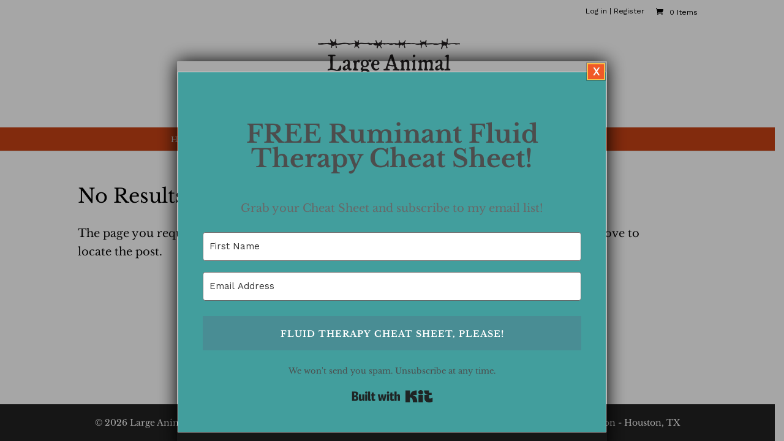

--- FILE ---
content_type: text/css
request_url: https://largeanimalce.com/wp-content/themes/Divi-child/style.css?ver=4.27.5
body_size: 31294
content:
/*
Theme Name: Divi Child
Theme URI: http://www.elegantthemes.com/gallery/divi/
Template: Divi
Author: Elegant Themes
Author URI: http://www.elegantthemes.com
Description: Smart. Flexible. Beautiful. Divi is the most powerful theme in our collection.
Tags: responsive-layout,one-column,two-columns,three-columns,four-columns,left-sidebar,right-sidebar,custom-background,custom-colors,featured-images,full-width-template,post-formats,rtl-language-support,theme-options,threaded-comments,translation-ready
Version: 3.0.51.1507288185
Updated: 2017-10-06 11:09:45

*/

/***General***/

hr{
background-color: rgba(0,0,0,.1) !important;
border: 0 !important;
margin-bottom: 40px !important;
margin-top: 0px !important;
height: 1px !important;
}

.second-font{
	font-family: 'Work Sans', serif !important;
}

.large-headline{
	font-size: 67px !important;
	font-weight: normal !important;
	margin-bottom: 20px;
	line-height: 1.2em;	
    overflow-wrap: normal;
}

.large-headline span.colored{	
	background: rgba(73, 141, 148, 0.9);
	/*color: #f8c14c !important;*/
	padding: 0 20px;
	-webkit-box-decoration-break: clone;
	box-decoration-break: clone;
}

.medium-headline{
	font-size: 36px !important;
	font-weight: normal !important;
	margin-bottom: 20px;
	line-height: 1.4em;	
    overflow-wrap: normal;
	letter-spacing: -1px;
}

.regular-headline{
	font-size: 30px !important;
	font-weight: normal !important;
	margin-bottom: 20px;
	line-height: 1.2em;	
    overflow-wrap: normal;
}

.large-text{
	font-size: 22px !important;
	line-height: 1.6em;
}

.medium-text{
	font-size: 16px !important;
	line-height: 1.6em;
}

.small-text{
	font-size: 14px !important;
	line-height: 1.6em;
}

.gray-text{
	color: #999 !important;
}

.orange-text{
	color: #f15927 !important;
}

.text-highlight{
	/*background: #ffde29 !important;*/
	color: #ffd71c;
	font-weight: bold;
}

.img-file{
	background: url("https://largeanimalce.com/wp-content/uploads/2023/06/jpg.jpg") no-repeat left center;
	background-size: 38px 38px;
	padding: 5px 0px 5px 50px;
}

.pdf-file{
	background: url("https://largeanimalce.com/wp-content/uploads/2023/03/pdf.png") no-repeat left center;
	background-size: 38px 38px;
	padding: 5px 0px 5px 50px;
}

.xlsx-file{
	background: url("https://largeanimalce.com/wp-content/uploads/2023/03/xlsx.png") no-repeat left center;
	background-size: 38px 38px;
	padding: 5px 0px 5px 50px;
}

.resources-table ul{
	padding-left: 0px;
}
.resources-table li{
	background: #f8f9fa;
	padding: 12px 10px;
	list-style: none;
	margin-bottom: 3px;
}

@media (max-width: 980px){
	.large-headline{
	font-size: 46px !important;
	}
	
	.medium-headline{
	font-size: 30px !important;
	}
	
	.regular-headline{
	font-size: 24px !important;
	}
}

h1{
	margin-bottom: 20px;
}

h2{
	margin-bottom: 10px;
}

h3{
	line-height: 1.3em !important;
}

ul, ol{
	line-height: 1.6em !important;
}

ul.lace-list li{
}

/***Notification bar***/

#shiftnav-toggle-main.shiftnav-toggle-style-burger_only {
    width: auto;
    padding: 0;
    margin: 0;
    z-index: 100000000000000000000000000;
}

#shiftnav-toggle-main-button {
    background: #f15927 !important;
	border: none !important;
    padding: 8px 10px !important;
}

/***Top bar - secondary menu***/

#et-secondary-menu,
#et-secondary-menu a{
	font-family: 'Work Sans', sans-serif !important;
	font-size: 12px;
    color: #000 !important;
    font-weight: normal;
}

/***Header***/

/*change the color on the home page*/

/*.home #main-header{
	background: rgba(255, 255, 255, 0) !important;
}

.home #main-header.et-fixed-header{
		background: rgba(255, 255, 255, 1) !important;
}*/

/*mobile header*/
@media (max-width: 1281px){
	#main-header{
		background: #fff !important;
	}
}

/***Logo***/

/*logo on mobiles*/

@media (max-width: 980px){
	.et_header_style_centered #logo {
		max-height: 80px;
	}
}

/***Menu***/

#top-menu li a {
    font-size: 12px !important;
	text-transform: uppercase !important;
	letter-spacing: 2px;
}

/*top full width header*/

/*shop*/
.woocommerce li.product{
	background: #f0f0f0;
	padding: 30px 30px 20px 30px !important;
}

.lace-full-header{
	background-position: center center !important;
    background-size: inherit !important;
}

/***WooCommerce***/

/*remove My Account title*/
.woocommerce-account .entry-title.main_title{
	display: none;
}

/*Hide Display name field*/

label[for="account_display_name"],
input#account_display_name{
	/*display: none !important;*/
}

.woocommerce #content .quantity input.qty, .woocommerce-cart table.cart td.actions .coupon .input-text, .woocommerce-page #content .quantity input.qty, .woocommerce-page .quantity input.qty, .woocommerce .quantity input.qty {
    height: 45px !important;
	border-radius: 0px !important;
}

.woocommerce .quantity input.qty{
    width: 70px !important;
}

.woocommerce-cart table.cart td.actions .coupon .input-text {
    width: 150px !important;
    margin-right: 15px !important;
    margin-left: 15px !important;
}

.woocommerce div.product form.cart .button {
    margin-top: 3px !important;
}

.woocommerce #respond input#submit, .woocommerce-page #respond input#submit, .woocommerce #content input.button, .woocommerce-page #content input.button, .woocommerce .woocommerce-error, .woocommerce .woocommerce-info, .woocommerce .woocommerce-message {
    background: #fff !important;
    color: #000 !important;
    border: 2px solid #f15927 !important;
    padding: 30px 20px !important;
}

.woocommerce .woocommerce-error a, .woocommerce .woocommerce-info a, .woocommerce .woocommerce-message a {
    color: #000 !important;
}

.woocommerce .woocommerce-error a.button, .woocommerce .woocommerce-info a.button, .woocommerce .woocommerce-message a.button {
    color: #fff !important;
}

.woocommerce .woocommerce-error a.button:hover, .woocommerce .woocommerce-info a.button:hover, .woocommerce .woocommerce-message a.button:hover {
    color: #498d94 !important;
}

.woocommerce .coupon button {
    margin-top: 4px !important;
}

.woocommerce li.product a {
    color: #000 !important;
}

h2.woocommerce-loop-product__title {
    line-height: 1.4em;
	font-weight: bold;
	font-size: 20px !important;
    font-family: 'Work Sans', sans-serif !important;
}

.woocommerce ul.products li.product .price {
    font-weight: bold;
    padding-top: 10px;
}

/***Product page***/

.woocommerce-product-details__short-description {
    display: none;
}

nav.woocommerce-breadcrumb {
    display: none;
}

.woocommerce #tab-description h2 {
    display: none;
}

/***Register Form***/

.woocommerce-form-register input[type="radio"],
.woocommerce-EditAccountForm input[type="radio"]{
    float: left;
    margin-right: 10px;
    margin-top: 11px !important;
}

.woocommerce form .form-row .optional {
    visibility: hidden;
}


/***Checkout page***/

/*Remove the first paragraph with the "If you have shopped with us before, please enter your details below. If you are a new customer, please proceed to the Billing section." message*/
.woocommerce-checkout form.woocommerce-form.woocommerce-form-login.login p:first-child {
    display: none !important;
}

.woocommerce-checkout .woocommerce-info a{
	color: #f15927 !important;
}
/**/

.woocommerce #order_review {
    margin-top: 20px;
}

.woocommerce h3#order_review_heading {
    margin-top: 50px;
}

/*Radio buttons*/

.woocommerce-checkout input[type="radio"]{
    float: left;
    margin-right: 10px;
    margin-top: 11px !important;
}

/*country select*/

.select2-container .select2-selection--single{
	font-family: 'Work Sans', sans-serif !important;
	width: 100% !important;
	padding: 12px 10px !important;
	margin-top: 3px !important;
	border: 1px solid #666 !important;
	background: #fff !important;
	height: 45px;
}

/*my profile form*/

.tml h3{
	background: #eff0ea !important;
	padding: 10px 10px !important;
	text-align: left !important;
	border: 1px solid #dcdcdc !important;
	border-radius: 3px !important;
	
	margin-top: 50px;
    margin-bottom: 30px;
}

/*regular button*/

.lace-button,
.button,
input[type="submit"],
input[type="submit"].button,
button[type="button"],
.et_pb_button,
.et_button_no_icon .et_pb_button,
input#searchsubmit,
#btn-join,
#quiz_continue_link{
	font-family: 'Work Sans', sans-serif !important;
	width: auto !important;
	background: #f15927 !important;
	color: #fff !important;
	border: 2px solid #f8c14c !important;
	padding: 8px 15px 6px !important;
	/*text-shadow: 0px 1px 1px rgba(255, 131, 90, 0.75) !important;*/
	text-transform: uppercase !important;
	font-weight: bold !important;
	font-size: 18px !important;	
	border-radius: 0px !important;
	letter-spacing: 1px !important;
	display: inline-block !important;
	text-align: center;

/*-webkit-box-shadow: 0px 1px 1px 0px rgba(0,0,0,0.4) !important;
-moz-box-shadow: 0px 1px 1px 0px rgba(0,0,0,0.4) !important;
box-shadow: 0px 1px 1px 0px rgba(0,0,0,0.4) !important;*/
}

.lace-button:hover,
.lace-button:active,
a.button:hover,
a.button:active,
input[type="submit"]:hover,
input[type="submit"]:active,
input[type="submit"].button:hover,
input[type="submit"].button:active,
button[type="button"]:hover,
button[type="button"]:active,
.et_pb_button:hover,
.et_pb_button:active,
.et_button_no_icon .et_pb_button:hover,
.et_button_no_icon .et_pb_button:active,
input#searchsubmit:hover,
input#searchsubmit:active,
#btn-join:hover,
#btn-join:active,
#quiz_continue_link:hover,
#quiz_continue_link:active{
	background: transparent !important;
	padding: 8px 15px 6px !important;
	color: #498d94 !important;
	/*text-shadow: 0px 1px 1px rgba(135, 54, 28, 0.45) !important;*/
	border: 2px solid #498d94 !important;
	
}

/*more buton*/

.et_pb_more_button.et_pb_button:hover,
.et_pb_more_button.et_pb_button:active{
	/*background: #fff !important;*/
	color: #fff !important;
	border: 2px solid #fff !important;
}


/*regular button 02 - transparent background*/

.lace-button.colored{
	background: transparent !important;
	color: #f15927 !important;
	border: 2px solid #925f29 !important;
	border-radius: 0px !important;
	padding: 6px 15px 6px !important;
	/*text-shadow: 0px 1px 1px rgba(36, 71, 76, 0.25) !important;*/
	letter-spacing: 1px !important;
}

a.lace-button.colored:hover,
a.lace-button.colored:active{
background: #f15927 !important;
	color: #fff !important;
	/*text-shadow: 0px 1px 1px rgba(135, 54, 28, 0.45) !important;*/
	border: 2px solid #925f29 !important;
	padding: 6px 15px 6px !important;
}

/*make the prev & next icons & dots from the slider bigger*/

.et-pb-arrow-next:before,
.et-pb-arrow-prev:before {
    font-size: 100px;
}

.et-pb-controllers a {
    width: 14px;
    height: 14px;
}

/*home page images menu*/

.menu-slider .et_pb_slide{
	min-height: 205px !important;
}

.menu-slider .et_pb_slide:hover{
	-webkit-filter: grayscale(100%);
    filter: grayscale(100%);
}

.menu-slider a{
	height: 100% !important;
	width: 100% !important;
	
	display: flex !important;
	justify-content: center !important;
	align-items: center !important;
}

.menu-slider h3,
.menu-slider .et_pb_slide_content,
.menu-slider .et_pb_slide_description{
	height: 100% !important;
	width: 100% !important;
	padding: 0px !important;
}

/*register link - hide it for logged in users*/

.logged-in .register-link{
	display: none !important;
}

.account-link {
	display: none !important;
}

.logged-in .account-link {
	display: inline-block !important;
}


/***Call for action box on fullwidth headers***/

.lace-header{
	    background-position: center center !important;
    background-size: inherit !important;
}

.lace-header .header-content {
  	width: 100% !important;
	max-width: none !important;
}

/***Courses***/

/*remove the submit button from the right side of the courses dropdown list - courses page*/

#ld_categorydropdown input[type="submit"] {
    display: none !important;
}

#ld_categorydropdown select {
    margin-left: 0px !important;
}

/*free, completed and the price badges - courses page*/

.thumbnail.course .ld_course_grid_price {
    background: #9fa76c !important;
	font-family: 'Work Sans', sans-serif;
	/*font-weight: bold !important;*/
	letter-spacing: 1px;
}

.thumbnail.course .ld_course_grid_price:before {
    border-top: 4px solid #9fa76c !important;
    border-right: 4px solid #9fa76c !important;
}

.thumbnail.course .ld_course_grid_price.free {
    background: #498d94 !important;
}

.thumbnail.course .ld_course_grid_price.free:before {
    border-top: 4px solid #498d94 !important;
    border-right: 4px solid #498d94 !important;
}

/*see more button  (orange button)- courses page*/

.btn.btn-primary,
.btn-orange{
	font-family: 'Work Sans', sans-serif !important;
	width: auto !important;
	background: #f15927 !important;
	color: #fff !important;
	border: 2px solid #f8c14c !important;
	padding: 6px 10px 6px !important;
	margin-top: 10px !important;
	/*text-shadow: 0px 1px 1px rgba(255, 131, 90, 0.75) !important;*/
	text-transform: uppercase !important;
	font-weight: bold !important;
	font-size: 14px !important;	
	border-radius: 0px !important;
	letter-spacing: 1px !important;

	/*-webkit-box-shadow: 0px 1px 1px 0px rgba(0,0,0,0.2) !important;
	-moz-box-shadow: 0px 1px 1px 0px rgba(0,0,0,0.2) !important;
	box-shadow: 0px 1px 1px 0px rgba(0,0,0,0.2) !important;*/
}

.btn.btn-primary:hover,
.btn.btn-primary:active,
.btn-orange:hover,
.btn-orange:active{
	background: transparent !important;
	padding: 6px 10px 6px !important;
	color: #f15927 !important;
	text-shadow: 0px 1px 1px rgba(135, 54, 28, 0.25) !important;
	border: 2px solid #f8c14c !important;
}

/*button to print certificates (blue button) - course page*/

.btn-blue{
	font-family: 'Work Sans', sans-serif !important;
	width: auto !important;
	background: #498d94 !important;
	color: #fff !important;
	border: 2px solid #f8c14c !important;
	padding: 6px 10px 4px !important;
	margin-top: 10px !important;	
	margin-bottom: 10px !important;
	/*text-shadow: 0px 1px 1px rgba(135, 54, 28, 0.25) !important;*/
	text-transform: uppercase !important;
	font-weight: bold !important;
	font-size: 14px !important;
	border-radius: 0px !important;
	letter-spacing: 1px !important;
	display: inline-block;

	/*-webkit-box-shadow: 0px 1px 1px 0px rgba(0,0,0,0.2) !important;
	-moz-box-shadow: 0px 1px 1px 0px rgba(0,0,0,0.2) !important;
	box-shadow: 0px 1px 1px 0px rgba(0,0,0,0.2) !important;*/
}

.btn-blue:hover,
.btn-blue:active{
	background: transparent !important;
	padding: 6px 10px 4px !important;
	color: #498d94 !important;
	text-shadow: 0px 1px 1px rgba(135, 54, 28, 0.25) !important;
	border: 2px solid #f8c14c !important;
}

/*bullets- course page*/

.list_arrow.collapse.lesson_completed {
    background: url("https://largeanimalce.com/wp-content/uploads/2017/12/green-arrow.png") no-repeat scroll top left transparent !important;
    padding: 0px !important;
}

.lesson_incomplete.list_arrow.collapse {
    background: url("https://largeanimalce.com/wp-content/uploads/2017/12/gray-arrow.png") no-repeat scroll top left transparent !important;
  	padding: 0px !important;
}

.list_arrow.expand.lesson_completed {
    background: url("https://largeanimalce.com/wp-content/uploads/2017/12/green-arrow-expand.png") no-repeat scroll top left transparent !important;
    padding: 0px !important;
}

.learndash_navigation_lesson_topics_list .topic-completed span {
    background: url("https://largeanimalce.com/wp-content/uploads/2017/12/bullet-circle.png") no-repeat scroll top left transparent !important;
    line-height: 20px !important;
}

/*mark complete button*/

form.sfwd-mark-complete input.learndash_mark_complete_button[disabled]{
	background: #859c9e !important;
    border-color: #859c9e !important;
    color: #b2c7c9 !important;
    cursor: pointer !important;
}

/*change the line height on the right navigation - course page*/

#course_navigation .learndash_navigation_lesson_topics_list .lesson {
    line-height: 20px !important;
}

/*remove space below the title - course page*/

/*.et_pb_post .entry-content {
	padding-top: 0px !important;
}*/

/*info below the tile  - course page*/

.woocommerce #left-area .post-meta{
	font-family: 'Work Sans', sans-serif;
}

/*other courses box - course page*/

#ld_course_list .thumbnail .caption {
    padding: 15px !important;
}

#ld_course_list .learndash-pager {
    margin-bottom: 20px;
}

/*add space above and below the course material - course page*/

#learndash_course_materials{
	margin-top: 30px !important;
	margin-bottom: 20px !important;
}

/*add space above the course content- course page*/

#learndash_course_content{
	margin-top: 40px !important;
}

/*take this course button - course page*/

/*a#btn-join{
	margin-top: 20px !important;
    display: inline-block;
}*/

#btn-join{
	display: block !important;
	margin: 20px auto !important;
}

/*take this course button for the paid courses - course page*/

.learndash_checkout_buttons .learndash_checkout_button{
	max-width: none !important;
	float: none !important;
    margin: 0px auto !important;
	padding-bottom: 90px;
    background: url("https://largeanimalce.com/wp-content/uploads/2018/02/AM_SbyPP_mc_vs_dc_ae.jpg") no-repeat center bottom;
}

/*remove "Take this course" button for non-logged in users, for both free or payed courses - course page*/

/*:not(.logged-in) .learndash_join_button,
:not(.logged-in) .learndash_checkout_buttons{
	display: none !important;
}*/

.learndash_join_button,
.learndash_checkout_buttons{
	display: none !important;
}

.logged-in .learndash_join_button,
.logged-in .learndash_checkout_buttons{
	display: block !important;
}

/*remove "Take this course" button for non-logged in users, for both free or played courses - course page*/

.learndash_checkout_buttons{
	
}

/*messages - course page*/

.learndash_content br {
    display: none !important;
}

.learndash_content p:empty {
	display: none !important;
	}

#learndash_course_status{	
	font-family: 'Work Sans', sans-serif !important;
	padding: 10px;
	margin-top: 10px;
	margin-bottom: 10px;
	display: block !important;
	text-align: center;
	
	background: #9fa76c !important;
	color: #fff !important;
	-webkit-box-shadow: 0px 1px 5px 0px rgba(0,0,0,0.1);
    -moz-box-shadow: 0px 1px 5px 0px rgba(0,0,0,0.1);
    box-shadow: 0px 1px 5px 0px rgba(0,0,0,0.1);
    border: 1px solid #dcdcdc !important;
}

#learndash_course_certificate {
    margin: 0 !important;
	text-align: center;
}

.enrolled-text{
	font-family: 'Work Sans', sans-serif !important;
	color: #fff !important;		
	text-align: center;
	padding: 10px;
	margin-top: 10px;
	margin-bottom: 30px;
	
	background: #498d94 !important;
	-webkit-box-shadow: 0px 1px 5px 0px rgba(0,0,0,0.1) !important;
    -moz-box-shadow: 0px 1px 5px 0px rgba(0,0,0,0.1) !important;
    box-shadow: 0px 1px 5px 0px rgba(0,0,0,0.1) !important;
    border: 1px solid #dcdcdc !important;
    /*border-radius: 3px !important;*/
}

.not-enrolled-text{
	font-family: 'Work Sans', sans-serif !important;
	color: #fff !important;	
	text-align: center;
	padding: 10px;
	margin-top: 10px;
	margin-bottom: 20px;
	
	background: #498d94 !important;
	-webkit-box-shadow: 0px 1px 5px 0px rgba(0,0,0,0.1) !important;
    -moz-box-shadow: 0px 1px 5px 0px rgba(0,0,0,0.1) !important;
    box-shadow: 0px 1px 5px 0px rgba(0,0,0,0.1) !important;
    border: 1px solid #dcdcdc !important;
    /*border-radius: 3px !important;*/
}

.credit-hours{
	font-family: 'Work Sans', sans-serif !important;
	line-height: 1.2em !important;	
	font-weight: bold !important;
	
}

.credit-hours.main-courses-page{
	font-size: 16px !important;
    margin-top: 10px !important;
	
}

.single-sfwd-courses hr {
    margin-bottom: 40px !important;
    margin-top: 20px !important;
}

.congrats-text{
	font-size: 1.4em !important;
	font-weight: 300 !important;
	text-align: center;
}

.learndash.learndash_post_sfwd-courses.user_has_access > br {
    display: none;
}

/*course content tables - course page*/

#learndash_lessons,
#learndash_quizzes,
#learndash_course_content_title{
	font-family: 'Work Sans', sans-serif !important;
}






@media (min-width: 981px) {

	
}

#sidebar .et_pb_widget{
	padding: 40px 20px;	
	background: #f8d07b !important;
	-webkit-box-shadow: 0px 1px 5px 0px rgba(0,0,0,0.1);
	-moz-box-shadow: 0px 1px 5px 0px rgba(0,0,0,0.1);
	box-shadow: 0px 1px 5px 0px rgba(0,0,0,0.1);
	border: 1px solid #dcdcdc !important;
	font-family: 'Work Sans', sans-serif;
}

#sidebar .et_pb_widget .widgettitle{
	font-family: 'Work Sans', sans-serif;
	font-weight: bold;
}

#sidebar .et_pb_widget a{
	color: #000;/*f05928*/
}

/*remove the thrid sidebar widget if the user is not logged in - this widget displays the credit points earned - course page*/

body:not(.logged-in) #sidebar .et_pb_widget:nth-child(3){
	display: none !important;
}
 
/*sidebar - course page*/

.widget_course_return{
	line-height: 1.2em;
}

/*lesson table*/

#learndash_lessons #lesson_heading, #learndash_profile .learndash_profile_heading, #learndash_quizzes #quiz_heading, #learndash_lesson_topics_list div > strong {
    background-color: #f0f1eb !important;
}

#learndash_lessons a, #learndash_quizzes a, .expand_collapse a, .learndash_topic_dots a, .learndash_topic_dots a > span, #learndash_lesson_topics_list span a, #learndash_profile a, #learndash_profile a span {
    color: #f05928 !important;
}

/*price tag - courses page*/

.thumbnail.course .price {
    background: #498d94 !important;
    font-size: 18px !important;
    padding: 5px 10px !important;
	font-weight: normal !important;
}

/*course progress bar  - course page*/

.course_progress_blue {
    background-color: #498d94 !important;
	-webkit-box-shadow: inset 0px 0px 8px 0px rgba(0,0,0,0.45) !important;
	-moz-box-shadow: inset 0px 0px 8px 0px rgba(0,0,0,0.45) !important;
	box-shadow: inset 0px 0px 8px 0px rgba(0,0,0,0.45) !important;
}

dd.course_progress{
	width: 100% !important;
    background-color: #fff !important;
	-webkit-box-shadow: inset 0px 0px 8px 0px rgba(0,0,0,0.45) !important;
	-moz-box-shadow: inset 0px 0px 8px 0px rgba(0,0,0,0.45) !important;
	box-shadow: inset 0px 0px 8px 0px rgba(0,0,0,0.45) !important;
}

/*course box - courses page*/

.ld_course_grid {
    margin-bottom: 30px !important;
    /*min-height: 550px !important;*/
}

.learndash_content .ld_course_grid {
    margin-bottom: 0px !important;
}

.ld_course_grid .entry-title {
    line-height: 1.2em !important;
	font-family: 'Work Sans', sans-serif;
}

/*fix grid boxes not grouping two on a line - courses page*/

.ld-course-list-items .row {
    display: inline-block !important;
}

/*Quiz page*/

/*remove the quiz's title because it's displayed twice*/

.wpProQuiz_content > h2 {
    display: none;
}

/*styling for the quizzes*/

li.wpProQuiz_listItem h5 {
    font-weight: bold;
    font-size: 1em;
}

.wpProQuiz_question_text{
	font-weight: bold;
}



/*** My account page ***/

#learndash_profile{
	font-family: 'Work Sans', sans-serif !important;
}

.woocommerce-MyAccount-navigation {
    width: 27% !important;
}

nav.woocommerce-MyAccount-navigation>ul {
    padding: 0px !important;
}

nav.woocommerce-MyAccount-navigation li {
    list-style: none;
    border-bottom: 1px solid #d3ced2;
    padding: 15px 0px 15px 25px;

}

nav.woocommerce-MyAccount-navigation li.is-active {
    background: #efefef !important

}

nav.woocommerce-MyAccount-navigation li:last-child {
    border-bottom: none;
}


nav.woocommerce-MyAccount-navigation {
    border: 1px solid #d3ced2;
	border-radius: 5px;
    padding-top: 5px !important;
}




/*registered courses table*/

#learndash_lessons, #learndash_quizzes, #learndash_profile, #learndash_lesson_topics_list > div {
    border-radius: 0px;
}

#learndash_lessons #lesson_heading, #learndash_profile .learndash_profile_heading, #learndash_quizzes #quiz_heading, #learndash_lesson_topics_list div > strong {
    background-color: #f8d07b !important;
	font-weight: bold;
}

.quiz_title {
    padding-left: 20px !important;
}

#learndash_profile .course_progress {
    width: 74% !important;
}

/***Certificates***/


/***Register***/

/*remove fields*/

/*#registerform p:nth-child(5){
	display: none;
}*/

/*change the text from the top of the register form*/


.tml-register .message{
	visibility: hidden !important;
	position: relative !important;
}

.tml-register .message:before{
	visibility: visible !important;
	position: absolute !important;
	top: 0 !important;
	left: 0 !important;
	right: 0 !important;
	margin: auto !important;
	content: "Register for the Large Animal Consulting & Education website" !important;
}

/*login form*/

ul.tml-links {
    list-style-type: none !important;
}

label.tml-label {
    text-align: left !important;
}

/***Forms***/

label{
	font-family: 'Work Sans', sans-serif !important;
}

input,
input.text, input.title, input[type="email"], input[type="password"], input[type="tel"], input[type="text"], select, textarea{
	font-family: 'Work Sans', sans-serif !important;
width: 100% !important;
padding: 12px 10px !important;
margin-top: 3px !important;
border: 1px solid #666 !important;
background: #fff !important;
}

input[type="radio"],
input[type="checkbox"]{
width: auto !important;
}

input[type="submit"],
input[type="button"],
button,
#password button[type="button"]{
	width: auto !important;
	background: #498d94 !important;
	color: #fff !important;
	border: 2px solid #498d94 !important;
	padding: 6px 10px 4px !important;
	margin-top: 10px !important;
	text-transform: uppercase !important;
	font-weight: bold !important;
	font-size: 14px !important;
	border-radius: 0px !important;
	cursor: pointer !important;
	letter-spacing: 1px !important;
}

input[type="submit"]:hover,
input[type="submit"]:active,
input[type="button"]:hover,
input[type="button"]:active,
button:hover,
button:active,
#password button[type="button"]:hover,
#password button[type="button"]:active{
	background: transparent !important;
	padding: 6px 10px 4px !important;
	color: #498d94 !important;
	/*text-shadow: 0px 1px 1px rgba(135, 54, 28, 0.25) !important;*/
	border: 2px solid #498d94 !important;
}

.wpProQuiz_content .wpProQuiz_questionList{
border: none !important;
padding-left: 0px !important;
}

/***Contact 7 forms***/

.wpcf7-form textarea {
    width: 100% !important;
}

div.wpcf7-validation-errors,
div.wpcf7-mail-sent-ok{
float: left !important;
}

div.wpcf7-validation-errors{
border: 0px !important;
background: rgba(255,200,45,0.7) !important;
padding: 10px 15px !important;
color: #000  !important;
}

div.wpcf7-mail-sent-ok{
border: 0px !important;
background: rgba(14,191,52,0.7) !important;
padding: 10px 15px !important;
color: #000  !important;
}

div.wpcf7-response-output {
margin: 2em 0em !important;
}

span.wpcf7-not-valid-tip {
margin-top: 2px !important;
font-size: 12px !important;
}


/***Popup maker***/

button.pum-close.popmake-close {
    padding: 8px 6px 8px 8px !important;
}

#popmake-9153 .pum-close {/*remove the close button on the Resources popup*/
    display: none !important;
}

/***LearnDash***/

.learndash_join_button{
margin-bottom: 40px;
}

/*my profile page - registered courses*/

.ld-course-info-my-courses{
margin-bottom: 60px;
}

/*change the appearance of GEnerate new pass button - my profile page -> edit profile page
- see also the styling for #password button[type="button"] from the forms styling*/

.tml .wp-hide-pw {
    vertical-align: bottom !important;
}

/*tables*/

#content-area table tr,
#content-area table th,
#content-area table td{
padding: 0.3em 0em !important;
}

.tml tr td,
.tml table{
border: none !important;
}

/*forms*/

.tml form p{
margin: 0 0 0.8em 0 !important;
}

/***reCaptcha***/

.grecaptcha-badge {
    opacity: 0 !important;
}

/*show it only on Contact and Booking pages*/

.page-id-1138 .grecaptcha-badge,
.page-id-1083 .grecaptcha-badge{
	opacity: 1 !important;
}


/***Blog***/

h2.entry-title {
    line-height: 1.4em;
    font-weight: bold;
    font-size: 20px !important;
    font-family: 'Work Sans', sans-serif !important;
	padding: .5em 0;
	margin-bottom: 0px
}

.et_pb_post .post-meta {
    font-family: 'Work Sans', sans-serif !important;
	font-size: 16px !important;
}

/***Fibo Search***/

.dgwt-wcas-search-wrapp {
    margin: 0 0 30px 0;
}

.dgwt-wcas-no-submit .dgwt-wcas-sf-wrapp input[type=search].dgwt-wcas-search-input {
    padding-left: 40px !important;
}

/***Footer***/

/*footer menu links*/

.footer-widget .menu a{
	font-size: 11px !important;
	text-transform: uppercase; 
	letter-spacing: 2px;
}

/*align to center the copyright info*/

#footer-info{ 
	width: 100%;
	margin:0 auto;
	text-align: center !important;
	font-size: 14px !important;
	color: #fff;
}

#footer-info a{
	font-weight: normal !important;
	color: #fff;
}

/*remove bullets*/

#footer-widgets .footer-widget li:before {
display: none;
} 

html #footer-widgets .footer-widget .et_pb_widget:not(.woocommerce) ul li {
line-height: 26px; 
padding-left: 0px; 
	 margin-bottom: 1.2em;
}

/*adjust space below footer widget*/

.footer-widget{
margin-bottom: 25px !important;
}

/*make text widgets start on a new line*/

#footer-widgets .et_pb_widget {
float: none;
}



@media (min-width: 981px){
	
	/*menu*/
	.et_fullwidth_nav #main-header .container{
		padding-right: 0px !important;
		padding-left: 0px !important;
	}
	.et_header_style_centered #main-header div#et-top-navigation{
		height: 38px !important;
		padding-top: 4px !important;
		background: #c84215;
	}
	.et_header_style_centered #top-menu > li > a{
		padding-bottom: 0px !important;
		padding-top: 9px !important;
		font-weight: normal;
	}
	#top-menu .menu-item-has-children > a:first-child:after{
		padding-top: 8px;
	}
	.et_header_style_centered #main-header .logo_container{
		background: #fff;
	}

	/*remove the logo container when scrolling down for the instance when the logo is disappearing*/
	.et_header_style_centered.et_hide_fixed_logo #main-header.et-fixed-header .logo_container {
    	height: 0px !important;
	}
	
	/*align the content of the footer widgets*/
	.footer-widget:first-of-type{
		text-align: right;
		padding-top: 14px;
	}

	.footer-widget:nth-of-type(2){
		text-align: center;
		padding-top: 14px;
	}
	
	/*redimension the left column and the sidebar - course page*/
	#left-area {
		width: 75%;
	}	
	
	#sidebar {
    	width: 25%;
	}
	
	/*remove sidebar line - course page*/
	#main-content .container:before {
		background-color: transparent !important;
	}

	.et_right_sidebar #sidebar {
		padding-left: 0px !important;
	}
	
	/*shop*/
	.et_shop_image {
		width: 20%;
		float: left;
		margin-right: 40px;
	}
	
	/*make the left area full width on the product pages*/
	.woocommerce-page #left-area {
		width: 100%;
		padding-right: 0px !important;
	}
	
	/*Resources page - blog*/
	
	.et_pb_posts .et_pb_post,
	.archive .et_pb_post {
    	background: #f0f0f0;
   		padding: 30px 30px 30px 30px !important;
	}
	
	.et_pb_post .entry-featured-image-url{
		width: 20%;
		float: left;
		margin-right: 40px;
	}
	
	#left-area {
		width: 100%;
		padding-right: 0px;
	}

}
@media (min-width: 768px) and (max-width: 980px){
	.woocommerce-page ul.products li.product:nth-child(n) {
		margin:0% !important;
		width: 100% !important;
		clear: none;
		float: left !important;
	}
	
	.et_shop_image {
		width: 35%;
		float: left;
		margin-right: 40px;
	}
}

@media (max-width: 980px){
	body{
		font-size: 16px;
	}
	h1{
		font-size: 22px !important;
	}
	h3{
		font-size: 18px !important;
	}
}